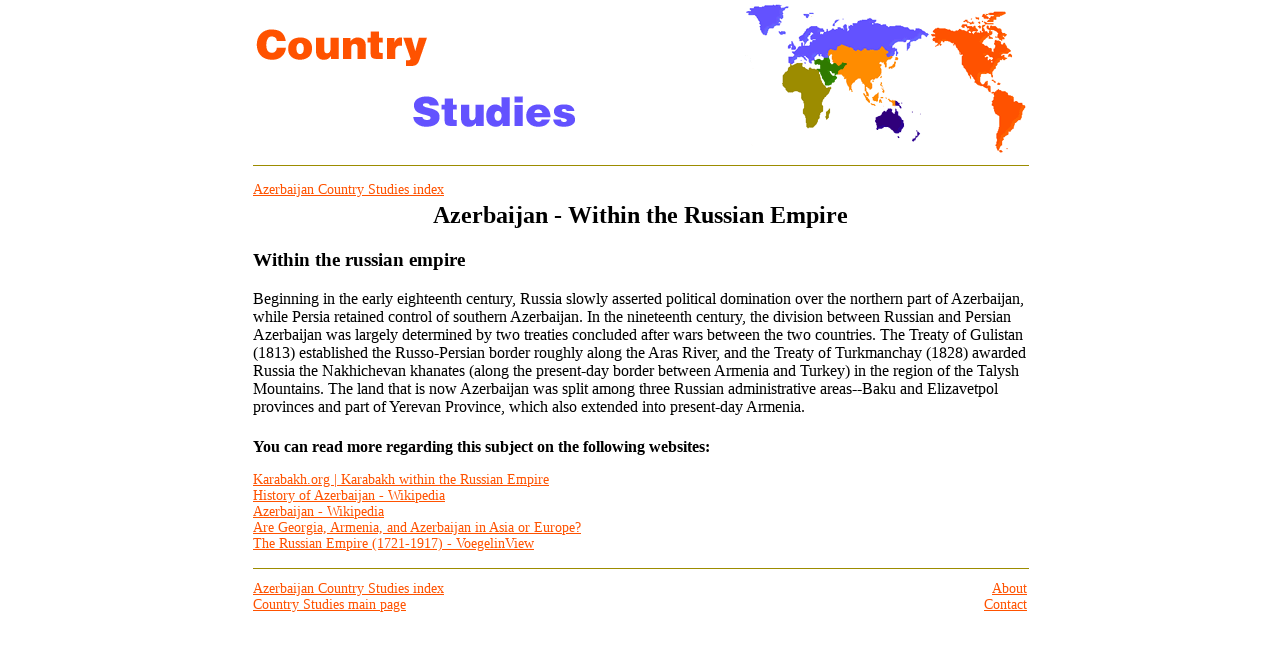

--- FILE ---
content_type: text/html
request_url: https://country-studies.com/azerbaijan/within-the-russian-empire.html
body_size: 1344
content:
<html>
<head>
<title>Within the Russian Empire (Azerbaijan)</title>
<link href="/style.css" rel="stylesheet" type="text/css">
</head>

<body bgcolor=#ffffff text=#000000 topmargin=0>

<center>
<table width=780>
    <tr>
	<td><a href="/"><img src="/logo1.gif" width=326 height=108></a></td>
	<td align=right><img src="/logo2.gif" width=283 height=150 alt="Azerbaijan Within the Russian Empire"></td>
    </tr>
    <tr><td colspan=2><hr noshade color=#9C8C00 size=1 width=100%></td></tr>
    <tr>
	<td colspan=2>
		    
	<!-- adsense //-->
			  
	</td>
    </tr>
    <tr><td colspan=2 align=left><a href="/azerbaijan">Azerbaijan Country Studies index</a></td></tr>
    <tr>
	<td colspan=2>
	    <h2 align=center>Azerbaijan - Within the Russian Empire</h2>
	    <h3>Within the russian empire</h3><p align=justify><p>Beginning in the early eighteenth century, Russia slowly asserted political domination over the northern part of Azerbaijan, while Persia retained control of southern Azerbaijan. In the nineteenth century, the division between Russian and Persian Azerbaijan was largely determined by two treaties concluded after wars between the two countries. The Treaty of Gulistan (1813) established the Russo-Persian border roughly along the Aras River, and the Treaty of Turkmanchay (1828) awarded Russia the Nakhichevan khanates (along the present-day border between Armenia and Turkey) in the region of the Talysh Mountains. The land that is now Azerbaijan was split among three Russian administrative areas--Baku and Elizavetpol provinces and part of Yerevan Province, which also extended into present-day Armenia.</p>
		 </p>
		
</p>
		
	</td>
    </tr>
    <tr>
	<td colspan=2>
	    &nbsp;<br>
	    <b>You can read more regarding this subject on the following websites:</b><br>
	    <p><a href="http://karabakh.org/karabakh-history/karabakh-during-the-xix-cc/karabakh-within-the-russian-empire-elimination-of-the-karabakh-khanate/" target=_blank>Karabakh.org | Karabakh within the Russian Empire </a><br>
<a href="https://en.wikipedia.org/wiki/History_of_Azerbaijan" target=_blank>History of Azerbaijan - Wikipedia</a><br>
<a href="https://en.wikipedia.org/wiki/Azerbaijan" target=_blank>Azerbaijan - Wikipedia</a><br>
<a href="https://www.thoughtco.com/georgia-armenia-and-azerbaijan-3976942" target=_blank>Are Georgia, Armenia, and Azerbaijan in Asia or Europe?</a><br>
<a href="https://voegelinview.com/russian-empire-1721-1917/" target=_blank>The Russian Empire (1721-1917) - VoegelinView</a><br>
</p>
	    <hr noshade color=#9C8C00 size=1 width=100%>
	</td>
    </tr>
    <tr>
	<td align="left">
	    <a href="/azerbaijan">Azerbaijan Country Studies index</a><br>
	    <a href="/">Country Studies main page</a>
	</td>
	<td align="right">
	    <a href="/about.html">About</a><br>
	    <a href="/contact.html">Contact</a>
	</td>
    </tr>
</table>
									    
<p>&nbsp;<p>
									    
<script defer src="https://static.cloudflareinsights.com/beacon.min.js/vcd15cbe7772f49c399c6a5babf22c1241717689176015" integrity="sha512-ZpsOmlRQV6y907TI0dKBHq9Md29nnaEIPlkf84rnaERnq6zvWvPUqr2ft8M1aS28oN72PdrCzSjY4U6VaAw1EQ==" data-cf-beacon='{"version":"2024.11.0","token":"3a87209308f04b758327ff7ea9bd7267","r":1,"server_timing":{"name":{"cfCacheStatus":true,"cfEdge":true,"cfExtPri":true,"cfL4":true,"cfOrigin":true,"cfSpeedBrain":true},"location_startswith":null}}' crossorigin="anonymous"></script>
</body>									    
</html>